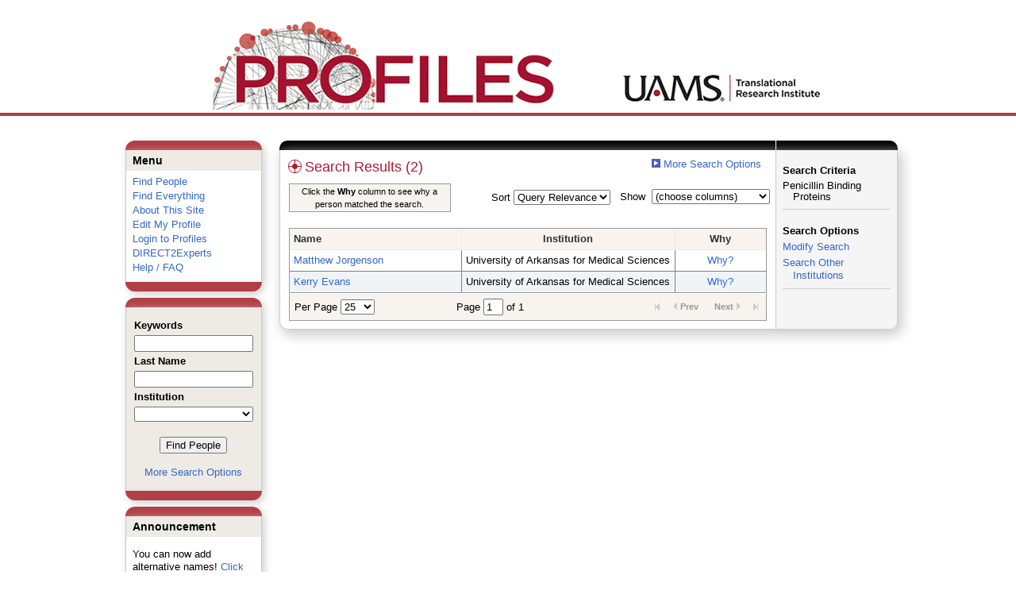

--- FILE ---
content_type: text/html; charset=utf-8
request_url: https://uams-triprofiles.uams.edu/profiles/search/default.aspx?searchtype=people&_nodeuri=https://uams-triprofiles.uams.edu/profiles/profile/7969956&searchfor=Penicillin-Binding%20Proteins&exactphrase=true&perpage=25&offset=0&page=1&totalpages=1&searchrequest=A81BSfTwU3GNm4liSODkW6vB3EBYO6gz+a5TY1bFhuysXK4hqbI6eAebHoNTzab0AgtWuHxd4mUv109bG5fWzfikhQj/y7VPvMmzB/RdTur/cjnmXY4lSWkXaM44VkRpXVjPt2oNcwNMmHCLLBKnCIM3YqMT1giIATGGKB4Y77V0j1+Plr1TjzbHf1YdxENDhtmBIew6zm3oa9uCYjtsSEDRUfHE47n9YFsEJYG/EblpthdhmhDH2gmq1Vzj9curlGoupRXFMV2kjIu4+FqyU4YRB8d0KM6cF9bb7Orz+FaJw3jYI03/c7MZ/2vmohl7BArS84zmTnKEJk5zAuktQvzwPpvJs25HUSq9NzZkhSVYpiactqiXlmvUkAtOixl7ot+3tShcvLW+RowBCXPnRk5g+hBCN6DmZrjgAj6JEhQ=&sortby=&sortdirection=&showcolumns=1
body_size: 97193
content:


<html xmlns="http://www.w3.org/1999/xhtml" lang="en">
<head id="Head1"><title>
	Search Results (2) | Profiles RNS
</title>
    
    
    <!--<meta http-equiv="X-UA-Compatible" content="IE=7" />-->
	<meta http-equiv="X-UA-Compatible" content="IE=Edge" />
        <link rel="stylesheet" href="//code.jquery.com/ui/1.11.4/themes/smoothness/jquery-ui.css" />
        <!--<script src="//ajax.aspnetcdn.com/ajax/jQuery/jquery-1.4.2.min.js" type="text/javascript"></script>-->
        <script src="//ajax.googleapis.com/ajax/libs/jquery/1.12.0/jquery.min.js"></script>
        <script src="https://code.jquery.com/jquery-1.12.0.js"></script>
        <script src="//code.jquery.com/ui/1.11.4/jquery-ui.js"></script> 
    <link href="https://uams-triprofiles.uams.edu/profiles/Framework/CSS/profiles.css" rel="stylesheet" type="text/css" media="all" /><link href="https://uams-triprofiles.uams.edu/profiles/Search/CSS/search.css" rel="stylesheet" type="text/css" media="all" /><script type="text/javascript" src="https://uams-triprofiles.uams.edu/profiles/Search/JavaScript/comboTreeCheck.js"></script><script>var _path = "https://uams-triprofiles.uams.edu/profiles";</script><script type="text/javascript" src="https://uams-triprofiles.uams.edu/profiles/Framework/JavaScript/profiles.js"></script><script type="text/javascript">
var _rootDomain = "https://uams-triprofiles.uams.edu/profiles";
</script>
				<!--[if IE]>
					<link rel='stylesheet' type='text/css' href='https://uams-triprofiles.uams.edu/profiles/Framework/CSS/profiles-ie.css' />
				<![endif]-->
			</head>
<body id="bodyMaster">
<form method="post" action="./default.aspx?searchtype=people&amp;_nodeuri=https%3a%2f%2fuams-triprofiles.uams.edu%2fprofiles%2fprofile%2f7969956&amp;searchfor=Penicillin-Binding+Proteins&amp;exactphrase=true&amp;perpage=25&amp;offset=0&amp;page=1&amp;totalpages=1&amp;searchrequest=A81BSfTwU3GNm4liSODkW6vB3EBYO6gz+a5TY1bFhuysXK4hqbI6eAebHoNTzab0AgtWuHxd4mUv109bG5fWzfikhQj%2fy7VPvMmzB%2fRdTur%2fcjnmXY4lSWkXaM44VkRpXVjPt2oNcwNMmHCLLBKnCIM3YqMT1giIATGGKB4Y77V0j1+Plr1TjzbHf1YdxENDhtmBIew6zm3oa9uCYjtsSEDRUfHE47n9YFsEJYG%2fEblpthdhmhDH2gmq1Vzj9curlGoupRXFMV2kjIu4+FqyU4YRB8d0KM6cF9bb7Orz+FaJw3jYI03%2fc7MZ%2f2vmohl7BArS84zmTnKEJk5zAuktQvzwPpvJs25HUSq9NzZkhSVYpiactqiXlmvUkAtOixl7ot+3tShcvLW+RowBCXPnRk5g+hBCN6DmZrjgAj6JEhQ%3d&amp;sortby=&amp;sortdirection=&amp;showcolumns=1" id="form1" enctype="multipart/form-data">
<div class="aspNetHidden">
<input type="hidden" name="toolkitScriptMaster_HiddenField" id="toolkitScriptMaster_HiddenField" value="" />
<input type="hidden" name="__EVENTTARGET" id="__EVENTTARGET" value="" />
<input type="hidden" name="__EVENTARGUMENT" id="__EVENTARGUMENT" value="" />
<input type="hidden" name="__VIEWSTATE" id="__VIEWSTATE" value="/[base64]/////[base64]/[base64]/[base64]/[base64]/[base64]/cBtBW5mZeg==" />
</div>

<script type="text/javascript">
//<![CDATA[
var theForm = document.forms['form1'];
if (!theForm) {
    theForm = document.form1;
}
function __doPostBack(eventTarget, eventArgument) {
    if (!theForm.onsubmit || (theForm.onsubmit() != false)) {
        theForm.__EVENTTARGET.value = eventTarget;
        theForm.__EVENTARGUMENT.value = eventArgument;
        theForm.submit();
    }
}
//]]>
</script>


<script src="/Profiles/WebResource.axd?d=oZm9mw6pq_LDpjj-679Jw5CU9GpXhVTH1iGqjdh9aCzsba_j4F6ZyvPL3hJHdHHXUNe8uiEqUVWbudt92BkchBDO8IWWV8INv6bdQIwOKSM1&amp;t=638942030805310136" type="text/javascript"></script>


<script src="/Profiles/ScriptResource.axd?d=7-vtjXUGmGLo6HQPyGBsZ67-48A9l1I3n0PUFsDQDSpuZgRoejoinMjn6U1ZuOiv_L1gjawcz-0vAYGKfext79LdiA4XhgVgS_VZGyuk2pQjJ-4wYtfiUGQipqVAkSmujHwE0bD11_TiHaaLn1WvwQ2&amp;t=705c9838" type="text/javascript"></script>
<script type="text/javascript">
//<![CDATA[
if (typeof(Sys) === 'undefined') throw new Error('ASP.NET Ajax client-side framework failed to load.');
//]]>
</script>

<script src="/Profiles/ScriptResource.axd?d=6nYEc1-o00eYwQc-MiGyR3L-NRv-IAKWrMtL-YTrw8bK8H6FnUTxKhDPYtKRX-l6dRa8VKJ_dozsEjZG89ZezKmkeWkcVmuKDpWhnONSLUp6aK-HODFQQBQzNPgRD-GxareLqTS6MY2Pntj_Ya2Qkg2&amp;t=705c9838" type="text/javascript"></script>
<div class="aspNetHidden">

	<input type="hidden" name="__VIEWSTATEGENERATOR" id="__VIEWSTATEGENERATOR" value="FDDFEA66" />
</div>

    <div id="divStatus">
        <div class="loader">
          <!--<img alt="Loading..." src="https://uams-triprofiles.uams.edu/profiles/Edit/Images/loader.gif" />-->
        </div>
    </div>
    
    <script type="text/javascript">
//<![CDATA[
Sys.WebForms.PageRequestManager._initialize('ctl00$toolkitScriptMaster', 'form1', [], [], [], 3600, 'ctl00');
//]]>
</script>


    <script type="text/javascript" language="javascript">

        Sys.WebForms.PageRequestManager.getInstance().add_endRequest(EndRequestHandler);

        function EndRequestHandler(sender, args) {
            if (args.get_error() != undefined) {
                args.set_errorHandled(true);
            }
        }

        function ShowStatus() {
            document.getElementById("divStatus").style.display = "block";
        }



    </script>
    
	<div id='page-container'>
    <div class="institutionHeader">
     
        <img src="https://uams-triprofiles.uams.edu/profiles/Framework/Images/profileslogo_2.gif" alt="Header Logo" />
    </div>

		<div class="profiles">
            <center>
				
				<div id="divProfilesPage" class="profilesPage">
					<table>
						<tr>
							<td valign="top">
								<table>
									<tbody>
										<tr>
											<td class="profilesPageColumnLeft">
												<div class="profilesContentActive">
													<div class="panelActive">
														
															
																	


<div class="activeContainer" id="defaultmenu">
    <div class="activeContainerTop"></div>
    <div class="activeContainerCenter">
        <div class="activeSection">
            <div class="activeSectionHead">Menu</div>
            <div class="activeSectionBody">
                <div id="ContentActive_rptActive_ctl00_0_panelMenu_0"><ul><li><a href='https://uams-triprofiles.uams.edu/profiles/search'>Find People</a></li><li><a href='https://uams-triprofiles.uams.edu/profiles/search/all'>Find Everything</a></li><li><a href='https://uams-triprofiles.uams.edu/profiles/about/default.aspx'>About This Site</a></li><li><a href='https://uams-triprofiles.uams.edu/profiles/login/default.aspx?method=login&edit=true'>Edit My Profile</a></li><li><a href='https://uams-triprofiles.uams.edu/profiles/login/default.aspx?pin=send&method=login&redirectto=https://uams-triprofiles.uams.edu/profiles/search'>Login to Profiles</a></li><li><a href='https://uams-triprofiles.uams.edu/profiles/direct/default.aspx'>DIRECT2Experts</a></li><li><a href='https://uams-triprofiles.uams.edu/profiles/help/default.aspx'>Help / FAQ</a></li></ul></div>
            </div>
        </div>
        <!--        -->
                
    </div>
    <div class="activeContainerBottom"></div>
</div>

																
																	


<script type="text/javascript">


    function runScript(e) {
       
        if (e.keyCode == 13) {
            search();
            return false;
        }
        return true;
    }


    function search() {
        
        var department = "";
        var institution = "";

        var lname = document.getElementById("txtLname").value;
        var keyword = document.getElementById("txtKeyword").value;


        if (document.getElementById("institution") != null) {
            institution = document.getElementById("institution").value;
        }
        
        var classuri = 'http://xmlns.com/foaf/0.1/Person';
        document.location.href = 'https://uams-triprofiles.uams.edu/profiles/search/default.aspx?searchtype=people&lname=' + lname + '&searchfor=' + keyword + '&exactphrase=false&institution=' + institution + '&classuri=' + classuri + '&perpage=15&offset=0';
        return false;
    }

    
</script>

<div class="activeContainer" id="minisearch">
    <div class="activeContainerTop">
    </div>
    <div class="activeContainerCenter">
        <div class="activeSection">
            <div class="activeSectionHead">
                <table onkeypress="JavaScript:runScript(event);" width="100%" class='searchForm'>
                    <tr>
                        <td style="color: #000000; font-weight: bold">
                            Keywords
                        </td>
                    </tr>
                    <tr>
                        <td>
                            <input type="text" name="txtKeyword" id="txtKeyword" title="keyword" style="width: 150px" />
                        </td>
                    </tr>
                    <tr>
                        <td style="color: #000000; font-weight: bold">
                            Last Name
                        </td>
                    </tr>
                    <tr>
                        <td>
                            <input type="text" name="txtLname" id="txtLname" title="last name" style="width: 150px" />
                        </td>
                    </tr>
                    <tr id="ContentActive_rptActive_ctl00_1_trInstitution_1">
	<td style="color: #000000; font-weight: bold">
                            Institution
                        </td>
</tr>

                    <tr>
                        <td>
                            <select title="institution" name="institution" id="institution" style="width:150px"><option value=""></option><option value="https://uams-triprofiles.uams.edu/profiles/profile/10435787">@uada.edu</option><option value="https://uams-triprofiles.uams.edu/profiles/profile/10435788">@ualr.edu</option><option value="https://uams-triprofiles.uams.edu/profiles/profile/10435789">@uapb.edu</option><option value="https://uams-triprofiles.uams.edu/profiles/profile/10435790">@uark.edu</option><option value="https://uams-triprofiles.uams.edu/profiles/profile/125661">University of Arkansas for Medical Sciences</option></select>
                        </td>
                    </tr>
                    <tr>
                        <td >
                            <div align="center" style="padding-top:15px"> 
                                               
                                <input type="button" onclick="JavaScript:search();" value="Find People" />
                                <br />
                                <br />
                                <a href="https://uams-triprofiles.uams.edu/profiles/search/people">More Search Options </a>
                            </div>
                        </td>
                    </tr>
                </table>
            </div>
        </div>
    </div>
    <div class="activeContainerBottom">
    </div>
</div>

																
																	


<div class="activeContainer" id="announcement">
    <div class="activeContainerTop">
    </div>
    <div class="activeContainerCenter">
        <div class="activeSection">
            <div class="activeSectionHead">
                Announcement
            </div>
            <div class="activeSectionBody">
                <p>You can now add alternative names! <a href='https://uams-triprofiles.uams.edu/profiles/login/default.aspx?pin=send&method=login&edit=true&name=true'>Click here</a> to add other names that you've published under.</p>
            </div>
        </div>
    </div>
    <div class="activeContainerBottom">
    </div>
</div>

																
														
													</div>
												</div>
											</td>
										</tr>
								</table>
							</td>
							<td valign="top">
								<table>
									<tr>
										<td class="profilesPageColumnRight">
											<div class="profilesPageColumnRightTop">
												<div id="divProfilesPageColumnRightTopLine" class="profilesPageColumnRightTopLine">
												</div>
											</div>
											<div id="divPageColumnRightCenter" class="profilesPageColumnRightCenter">
											
												<table id="tblTableBody">
	<tr id="trbody">
		<td id="divProfilesMainColumnLeft" class="profilesMainColumnLeft">
																<div id="divProfilesContentMain" class="profilesContentMain">
																	<div class="backLink">
																		<img src="https://uams-triprofiles.uams.edu/profiles/Framework/Images/icon_squareArrow.gif" class="pageBackLinkIcon" alt="" />&nbsp;<a href="https://uams-triprofiles.uams.edu/profiles/search/people">More Search Options</a></div>
																	<div class="pageTitle">
																		<h2><img class="pageIcon" src="https://uams-triprofiles.uams.edu/profiles/Framework/Images/icon_network.gif" alt=""/>Search Results (2)</h2></div>
																	<div class="pageSubTitle">
																		</div>
																	<div class="panelPage">
																		
																	</div>
																	<div class="pageDescription">
																		</div>
																	<div class="pageTabs">
																		
																	</div>
																	<div class="panelMain">

																			
																					<input type="hidden" id="txtSearchFor" value="Penicillin-Binding Proteins" xmlns:fo="http://www.w3.org/1999/XSL/Format"   xmlns:geo="http://aims.fao.org/aos/geopolitical.owl#" xmlns:afn="http://jena.hpl.hp.com/ARQ/function#" xmlns:prns="http://profiles.catalyst.harvard.edu/ontology/prns#" xmlns:obo="http://purl.obolibrary.org/obo/" xmlns:dcelem="http://purl.org/dc/elements/1.1/" xmlns:dcterms="http://purl.org/dc/terms/" xmlns:event="http://purl.org/NET/c4dm/event.owl#" xmlns:bibo="http://purl.org/ontology/bibo/" xmlns:vann="http://purl.org/vocab/vann/" xmlns:vitro07="http://vitro.mannlib.cornell.edu/ns/vitro/0.7#" xmlns:vitro="http://vitro.mannlib.cornell.edu/ns/vitro/public#" xmlns:vivo="http://vivoweb.org/ontology/core#" xmlns:pvs="http://vivoweb.org/ontology/provenance-support#" xmlns:scirr="http://vivoweb.org/ontology/scientific-research-resource#" xmlns:rdf="http://www.w3.org/1999/02/22-rdf-syntax-ns#" xmlns:rdfs="http://www.w3.org/2000/01/rdf-schema#" xmlns:xsd="http://www.w3.org/2001/XMLSchema#" xmlns:owl="http://www.w3.org/2002/07/owl#" xmlns:swvs="http://www.w3.org/2003/06/sw-vocab-status/ns#" xmlns:skco="http://www.w3.org/2004/02/skos/core#" xmlns:owl2="http://www.w3.org/2006/12/owl2-xml#" xmlns:skos="http://www.w3.org/2008/05/skos#" xmlns:foaf="http://xmlns.com/foaf/0.1/" /><input type="hidden" id="txtExactPhrase" value="true" xmlns:fo="http://www.w3.org/1999/XSL/Format"   xmlns:geo="http://aims.fao.org/aos/geopolitical.owl#" xmlns:afn="http://jena.hpl.hp.com/ARQ/function#" xmlns:prns="http://profiles.catalyst.harvard.edu/ontology/prns#" xmlns:obo="http://purl.obolibrary.org/obo/" xmlns:dcelem="http://purl.org/dc/elements/1.1/" xmlns:dcterms="http://purl.org/dc/terms/" xmlns:event="http://purl.org/NET/c4dm/event.owl#" xmlns:bibo="http://purl.org/ontology/bibo/" xmlns:vann="http://purl.org/vocab/vann/" xmlns:vitro07="http://vitro.mannlib.cornell.edu/ns/vitro/0.7#" xmlns:vitro="http://vitro.mannlib.cornell.edu/ns/vitro/public#" xmlns:vivo="http://vivoweb.org/ontology/core#" xmlns:pvs="http://vivoweb.org/ontology/provenance-support#" xmlns:scirr="http://vivoweb.org/ontology/scientific-research-resource#" xmlns:rdf="http://www.w3.org/1999/02/22-rdf-syntax-ns#" xmlns:rdfs="http://www.w3.org/2000/01/rdf-schema#" xmlns:xsd="http://www.w3.org/2001/XMLSchema#" xmlns:owl="http://www.w3.org/2002/07/owl#" xmlns:swvs="http://www.w3.org/2003/06/sw-vocab-status/ns#" xmlns:skco="http://www.w3.org/2004/02/skos/core#" xmlns:owl2="http://www.w3.org/2006/12/owl2-xml#" xmlns:skos="http://www.w3.org/2008/05/skos#" xmlns:foaf="http://xmlns.com/foaf/0.1/" /><input type="hidden" id="txtSearchRequest" name="txtSearchRequest" value="A81BSfTwU3GNm4liSODkW6vB3EBYO6gz+a5TY1bFhuysXK4hqbI6eAebHoNTzab0AgtWuHxd4mUv109bG5fWzfikhQj/y7VPvMmzB/RdTur/cjnmXY4lSWkXaM44VkRpXVjPt2oNcwNMmHCLLBKnCIM3YqMT1giIATGGKB4Y77V0j1+Plr1TjzbHf1YdxENDhtmBIew6zm3oa9uCYjtsSEDRUfHE47n9YFsEJYG/EblpthdhmhDH2gmq1Vzj9curlGoupRXFMV2kjIu4+FqyU4YRB8d0KM6cF9bb7Orz+FaJw3jYI03/c7MZ/2vmohl7BArS84zmTnKEJk5zAuktQvzwPpvJs25HUSq9NzZkhSVYpiactqiXlmvUkAtOixl7ot+3tShcvLW+RowBCXPnRk5g+hBCN6DmZrjgAj6JEhQ=" xmlns:fo="http://www.w3.org/1999/XSL/Format"   xmlns:geo="http://aims.fao.org/aos/geopolitical.owl#" xmlns:afn="http://jena.hpl.hp.com/ARQ/function#" xmlns:prns="http://profiles.catalyst.harvard.edu/ontology/prns#" xmlns:obo="http://purl.obolibrary.org/obo/" xmlns:dcelem="http://purl.org/dc/elements/1.1/" xmlns:dcterms="http://purl.org/dc/terms/" xmlns:event="http://purl.org/NET/c4dm/event.owl#" xmlns:bibo="http://purl.org/ontology/bibo/" xmlns:vann="http://purl.org/vocab/vann/" xmlns:vitro07="http://vitro.mannlib.cornell.edu/ns/vitro/0.7#" xmlns:vitro="http://vitro.mannlib.cornell.edu/ns/vitro/public#" xmlns:vivo="http://vivoweb.org/ontology/core#" xmlns:pvs="http://vivoweb.org/ontology/provenance-support#" xmlns:scirr="http://vivoweb.org/ontology/scientific-research-resource#" xmlns:rdf="http://www.w3.org/1999/02/22-rdf-syntax-ns#" xmlns:rdfs="http://www.w3.org/2000/01/rdf-schema#" xmlns:xsd="http://www.w3.org/2001/XMLSchema#" xmlns:owl="http://www.w3.org/2002/07/owl#" xmlns:swvs="http://www.w3.org/2003/06/sw-vocab-status/ns#" xmlns:skco="http://www.w3.org/2004/02/skos/core#" xmlns:owl2="http://www.w3.org/2006/12/owl2-xml#" xmlns:skos="http://www.w3.org/2008/05/skos#" xmlns:foaf="http://xmlns.com/foaf/0.1/" /><input type="hidden" id="txtRoot" value="https://uams-triprofiles.uams.edu/profiles" xmlns:fo="http://www.w3.org/1999/XSL/Format"   xmlns:geo="http://aims.fao.org/aos/geopolitical.owl#" xmlns:afn="http://jena.hpl.hp.com/ARQ/function#" xmlns:prns="http://profiles.catalyst.harvard.edu/ontology/prns#" xmlns:obo="http://purl.obolibrary.org/obo/" xmlns:dcelem="http://purl.org/dc/elements/1.1/" xmlns:dcterms="http://purl.org/dc/terms/" xmlns:event="http://purl.org/NET/c4dm/event.owl#" xmlns:bibo="http://purl.org/ontology/bibo/" xmlns:vann="http://purl.org/vocab/vann/" xmlns:vitro07="http://vitro.mannlib.cornell.edu/ns/vitro/0.7#" xmlns:vitro="http://vitro.mannlib.cornell.edu/ns/vitro/public#" xmlns:vivo="http://vivoweb.org/ontology/core#" xmlns:pvs="http://vivoweb.org/ontology/provenance-support#" xmlns:scirr="http://vivoweb.org/ontology/scientific-research-resource#" xmlns:rdf="http://www.w3.org/1999/02/22-rdf-syntax-ns#" xmlns:rdfs="http://www.w3.org/2000/01/rdf-schema#" xmlns:xsd="http://www.w3.org/2001/XMLSchema#" xmlns:owl="http://www.w3.org/2002/07/owl#" xmlns:swvs="http://www.w3.org/2003/06/sw-vocab-status/ns#" xmlns:skco="http://www.w3.org/2004/02/skos/core#" xmlns:owl2="http://www.w3.org/2006/12/owl2-xml#" xmlns:skos="http://www.w3.org/2008/05/skos#" xmlns:foaf="http://xmlns.com/foaf/0.1/" /><input type="hidden" id="txtPerPage" value="25" xmlns:fo="http://www.w3.org/1999/XSL/Format"   xmlns:geo="http://aims.fao.org/aos/geopolitical.owl#" xmlns:afn="http://jena.hpl.hp.com/ARQ/function#" xmlns:prns="http://profiles.catalyst.harvard.edu/ontology/prns#" xmlns:obo="http://purl.obolibrary.org/obo/" xmlns:dcelem="http://purl.org/dc/elements/1.1/" xmlns:dcterms="http://purl.org/dc/terms/" xmlns:event="http://purl.org/NET/c4dm/event.owl#" xmlns:bibo="http://purl.org/ontology/bibo/" xmlns:vann="http://purl.org/vocab/vann/" xmlns:vitro07="http://vitro.mannlib.cornell.edu/ns/vitro/0.7#" xmlns:vitro="http://vitro.mannlib.cornell.edu/ns/vitro/public#" xmlns:vivo="http://vivoweb.org/ontology/core#" xmlns:pvs="http://vivoweb.org/ontology/provenance-support#" xmlns:scirr="http://vivoweb.org/ontology/scientific-research-resource#" xmlns:rdf="http://www.w3.org/1999/02/22-rdf-syntax-ns#" xmlns:rdfs="http://www.w3.org/2000/01/rdf-schema#" xmlns:xsd="http://www.w3.org/2001/XMLSchema#" xmlns:owl="http://www.w3.org/2002/07/owl#" xmlns:swvs="http://www.w3.org/2003/06/sw-vocab-status/ns#" xmlns:skco="http://www.w3.org/2004/02/skos/core#" xmlns:owl2="http://www.w3.org/2006/12/owl2-xml#" xmlns:skos="http://www.w3.org/2008/05/skos#" xmlns:foaf="http://xmlns.com/foaf/0.1/" /><input type="hidden" id="txtOffset" value="0" xmlns:fo="http://www.w3.org/1999/XSL/Format"   xmlns:geo="http://aims.fao.org/aos/geopolitical.owl#" xmlns:afn="http://jena.hpl.hp.com/ARQ/function#" xmlns:prns="http://profiles.catalyst.harvard.edu/ontology/prns#" xmlns:obo="http://purl.obolibrary.org/obo/" xmlns:dcelem="http://purl.org/dc/elements/1.1/" xmlns:dcterms="http://purl.org/dc/terms/" xmlns:event="http://purl.org/NET/c4dm/event.owl#" xmlns:bibo="http://purl.org/ontology/bibo/" xmlns:vann="http://purl.org/vocab/vann/" xmlns:vitro07="http://vitro.mannlib.cornell.edu/ns/vitro/0.7#" xmlns:vitro="http://vitro.mannlib.cornell.edu/ns/vitro/public#" xmlns:vivo="http://vivoweb.org/ontology/core#" xmlns:pvs="http://vivoweb.org/ontology/provenance-support#" xmlns:scirr="http://vivoweb.org/ontology/scientific-research-resource#" xmlns:rdf="http://www.w3.org/1999/02/22-rdf-syntax-ns#" xmlns:rdfs="http://www.w3.org/2000/01/rdf-schema#" xmlns:xsd="http://www.w3.org/2001/XMLSchema#" xmlns:owl="http://www.w3.org/2002/07/owl#" xmlns:swvs="http://www.w3.org/2003/06/sw-vocab-status/ns#" xmlns:skco="http://www.w3.org/2004/02/skos/core#" xmlns:owl2="http://www.w3.org/2006/12/owl2-xml#" xmlns:skos="http://www.w3.org/2008/05/skos#" xmlns:foaf="http://xmlns.com/foaf/0.1/" /><input type="hidden" id="txtTotalPages" value="1" xmlns:fo="http://www.w3.org/1999/XSL/Format"   xmlns:geo="http://aims.fao.org/aos/geopolitical.owl#" xmlns:afn="http://jena.hpl.hp.com/ARQ/function#" xmlns:prns="http://profiles.catalyst.harvard.edu/ontology/prns#" xmlns:obo="http://purl.obolibrary.org/obo/" xmlns:dcelem="http://purl.org/dc/elements/1.1/" xmlns:dcterms="http://purl.org/dc/terms/" xmlns:event="http://purl.org/NET/c4dm/event.owl#" xmlns:bibo="http://purl.org/ontology/bibo/" xmlns:vann="http://purl.org/vocab/vann/" xmlns:vitro07="http://vitro.mannlib.cornell.edu/ns/vitro/0.7#" xmlns:vitro="http://vitro.mannlib.cornell.edu/ns/vitro/public#" xmlns:vivo="http://vivoweb.org/ontology/core#" xmlns:pvs="http://vivoweb.org/ontology/provenance-support#" xmlns:scirr="http://vivoweb.org/ontology/scientific-research-resource#" xmlns:rdf="http://www.w3.org/1999/02/22-rdf-syntax-ns#" xmlns:rdfs="http://www.w3.org/2000/01/rdf-schema#" xmlns:xsd="http://www.w3.org/2001/XMLSchema#" xmlns:owl="http://www.w3.org/2002/07/owl#" xmlns:swvs="http://www.w3.org/2003/06/sw-vocab-status/ns#" xmlns:skco="http://www.w3.org/2004/02/skos/core#" xmlns:owl2="http://www.w3.org/2006/12/owl2-xml#" xmlns:skos="http://www.w3.org/2008/05/skos#" xmlns:foaf="http://xmlns.com/foaf/0.1/" /><input type="hidden" id="txtCurrentSort" value="" xmlns:fo="http://www.w3.org/1999/XSL/Format"   xmlns:geo="http://aims.fao.org/aos/geopolitical.owl#" xmlns:afn="http://jena.hpl.hp.com/ARQ/function#" xmlns:prns="http://profiles.catalyst.harvard.edu/ontology/prns#" xmlns:obo="http://purl.obolibrary.org/obo/" xmlns:dcelem="http://purl.org/dc/elements/1.1/" xmlns:dcterms="http://purl.org/dc/terms/" xmlns:event="http://purl.org/NET/c4dm/event.owl#" xmlns:bibo="http://purl.org/ontology/bibo/" xmlns:vann="http://purl.org/vocab/vann/" xmlns:vitro07="http://vitro.mannlib.cornell.edu/ns/vitro/0.7#" xmlns:vitro="http://vitro.mannlib.cornell.edu/ns/vitro/public#" xmlns:vivo="http://vivoweb.org/ontology/core#" xmlns:pvs="http://vivoweb.org/ontology/provenance-support#" xmlns:scirr="http://vivoweb.org/ontology/scientific-research-resource#" xmlns:rdf="http://www.w3.org/1999/02/22-rdf-syntax-ns#" xmlns:rdfs="http://www.w3.org/2000/01/rdf-schema#" xmlns:xsd="http://www.w3.org/2001/XMLSchema#" xmlns:owl="http://www.w3.org/2002/07/owl#" xmlns:swvs="http://www.w3.org/2003/06/sw-vocab-status/ns#" xmlns:skco="http://www.w3.org/2004/02/skos/core#" xmlns:owl2="http://www.w3.org/2006/12/owl2-xml#" xmlns:skos="http://www.w3.org/2008/05/skos#" xmlns:foaf="http://xmlns.com/foaf/0.1/" /><input type="hidden" id="txtCurrentSortDirection" value="" xmlns:fo="http://www.w3.org/1999/XSL/Format"   xmlns:geo="http://aims.fao.org/aos/geopolitical.owl#" xmlns:afn="http://jena.hpl.hp.com/ARQ/function#" xmlns:prns="http://profiles.catalyst.harvard.edu/ontology/prns#" xmlns:obo="http://purl.obolibrary.org/obo/" xmlns:dcelem="http://purl.org/dc/elements/1.1/" xmlns:dcterms="http://purl.org/dc/terms/" xmlns:event="http://purl.org/NET/c4dm/event.owl#" xmlns:bibo="http://purl.org/ontology/bibo/" xmlns:vann="http://purl.org/vocab/vann/" xmlns:vitro07="http://vitro.mannlib.cornell.edu/ns/vitro/0.7#" xmlns:vitro="http://vitro.mannlib.cornell.edu/ns/vitro/public#" xmlns:vivo="http://vivoweb.org/ontology/core#" xmlns:pvs="http://vivoweb.org/ontology/provenance-support#" xmlns:scirr="http://vivoweb.org/ontology/scientific-research-resource#" xmlns:rdf="http://www.w3.org/1999/02/22-rdf-syntax-ns#" xmlns:rdfs="http://www.w3.org/2000/01/rdf-schema#" xmlns:xsd="http://www.w3.org/2001/XMLSchema#" xmlns:owl="http://www.w3.org/2002/07/owl#" xmlns:swvs="http://www.w3.org/2003/06/sw-vocab-status/ns#" xmlns:skco="http://www.w3.org/2004/02/skos/core#" xmlns:owl2="http://www.w3.org/2006/12/owl2-xml#" xmlns:skos="http://www.w3.org/2008/05/skos#" xmlns:foaf="http://xmlns.com/foaf/0.1/" /><input type="hidden" name="showcolumns" id="showcolumns" value="1" xmlns:fo="http://www.w3.org/1999/XSL/Format"   xmlns:geo="http://aims.fao.org/aos/geopolitical.owl#" xmlns:afn="http://jena.hpl.hp.com/ARQ/function#" xmlns:prns="http://profiles.catalyst.harvard.edu/ontology/prns#" xmlns:obo="http://purl.obolibrary.org/obo/" xmlns:dcelem="http://purl.org/dc/elements/1.1/" xmlns:dcterms="http://purl.org/dc/terms/" xmlns:event="http://purl.org/NET/c4dm/event.owl#" xmlns:bibo="http://purl.org/ontology/bibo/" xmlns:vann="http://purl.org/vocab/vann/" xmlns:vitro07="http://vitro.mannlib.cornell.edu/ns/vitro/0.7#" xmlns:vitro="http://vitro.mannlib.cornell.edu/ns/vitro/public#" xmlns:vivo="http://vivoweb.org/ontology/core#" xmlns:pvs="http://vivoweb.org/ontology/provenance-support#" xmlns:scirr="http://vivoweb.org/ontology/scientific-research-resource#" xmlns:rdf="http://www.w3.org/1999/02/22-rdf-syntax-ns#" xmlns:rdfs="http://www.w3.org/2000/01/rdf-schema#" xmlns:xsd="http://www.w3.org/2001/XMLSchema#" xmlns:owl="http://www.w3.org/2002/07/owl#" xmlns:swvs="http://www.w3.org/2003/06/sw-vocab-status/ns#" xmlns:skco="http://www.w3.org/2004/02/skos/core#" xmlns:owl2="http://www.w3.org/2006/12/owl2-xml#" xmlns:skos="http://www.w3.org/2008/05/skos#" xmlns:foaf="http://xmlns.com/foaf/0.1/" /><table xmlns:fo="http://www.w3.org/1999/XSL/Format"   xmlns:geo="http://aims.fao.org/aos/geopolitical.owl#" xmlns:afn="http://jena.hpl.hp.com/ARQ/function#" xmlns:prns="http://profiles.catalyst.harvard.edu/ontology/prns#" xmlns:obo="http://purl.obolibrary.org/obo/" xmlns:dcelem="http://purl.org/dc/elements/1.1/" xmlns:dcterms="http://purl.org/dc/terms/" xmlns:event="http://purl.org/NET/c4dm/event.owl#" xmlns:bibo="http://purl.org/ontology/bibo/" xmlns:vann="http://purl.org/vocab/vann/" xmlns:vitro07="http://vitro.mannlib.cornell.edu/ns/vitro/0.7#" xmlns:vitro="http://vitro.mannlib.cornell.edu/ns/vitro/public#" xmlns:vivo="http://vivoweb.org/ontology/core#" xmlns:pvs="http://vivoweb.org/ontology/provenance-support#" xmlns:scirr="http://vivoweb.org/ontology/scientific-research-resource#" xmlns:rdf="http://www.w3.org/1999/02/22-rdf-syntax-ns#" xmlns:rdfs="http://www.w3.org/2000/01/rdf-schema#" xmlns:xsd="http://www.w3.org/2001/XMLSchema#" xmlns:owl="http://www.w3.org/2002/07/owl#" xmlns:swvs="http://www.w3.org/2003/06/sw-vocab-status/ns#" xmlns:skco="http://www.w3.org/2004/02/skos/core#" xmlns:owl2="http://www.w3.org/2006/12/owl2-xml#" xmlns:skos="http://www.w3.org/2008/05/skos#" xmlns:foaf="http://xmlns.com/foaf/0.1/"><tr><td style="width:33%;"><div style="width:200px;background-color:#F7F3EF;border:1px solid #999999;font-size:11px;padding:1px;text-align:center">
                    Click the <b>Why</b> column to see why a person matched the search.
                  </div></td><td style="width:33%;"><div style="float:right">
                Sort <select id="selSort" title="Query Relevance" onchange="JavaScript:DropdownSort();"><option value="">Query Relevance</option><option value="name_desc">Name (A-Z)</option><option value="name_asc">Name (Z-A)</option><option value="institution_desc">Institution (A-Z)</option><option value="institution_asc">Institution (Z-A)</option></select></div></td><td style="width:33%;"><div style="float: right;"><input type="hidden" id="hiddenToggle" value="off" />
                Show 
                <select id="selColSelect" title="choose columns" style="width: 149px"><option value="">(choose columns)</option></select><table><tr><td style="padding-left:45px"><div id="divColSelect" style="border-right: solid 1px gray; border-bottom: solid 1px gray;                                                 border-left: solid 1px silver; padding-left:3px; margin-left: -5px; margin-top: -1px; height: 100; width: 144px; overflow: auto;                                                 background-color: #ffffff;z-index:5;position: absolute;"><br /><input type="checkbox" id="chkInstitution" name="chkInstitution" value="Institution" class="otherOptionCheckBox" title="Institution" /><span>Institution</span><br /><input type="checkbox" id="chkDepartment" name="chkDepartment" value="Department" class="otherOptionCheckBox" title="Department" /><span>Department</span><br /><input type="checkbox" id="chkFacRank" name="chkFacRank" value="Faculty Rank" class="otherOptionCheckBox" title="Faculty Rank" /><span>Faculty Rank</span></div></td></tr></table></div></td></tr><tr><td colspan="3" height="10"> 
            </td></tr><tr><td colspan="3"><div class="listTable" style="margin-top:0px;"><table id="tblSearchResults" class="SearchResults"><tbody><tr><th class="alignLeft"><a href="JavaScript:Sort('name');">
                          Name
                          </a></th><th><a href="JavaScript:Sort('institution');">
                            Institution
                            </a></th><th>Why</th></tr><tr class="oddRow" onmouseout="HideDetails(this,1)" onblur="HideDetails(this,1)" onmouseover="
                                  ShowDetails('https://uams-triprofiles.uams.edu/profiles/profile/2445927',this)
                                  " onfocus="
                                  ShowDetails('https://uams-triprofiles.uams.edu/profiles/profile/2445927',this)
                                  " tabindex="0"><td class="alignLeft" style="width:200px"><a class="listTableLink" href="https://uams-triprofiles.uams.edu/profiles/profile/2445927">Matthew Jorgenson</a></td><td class="alignLeft" style="width:250px">University of Arkansas for Medical Sciences</td><td valign="middle" style="width:100px"><a class="listTableLink" href="https://uams-triprofiles.uams.edu/profiles/search/default.aspx?searchtype=whypeople&nodeuri=https://uams-triprofiles.uams.edu/profiles/profile/2445927&searchfor=Penicillin-Binding Proteins&exactphrase=true&perpage=25&offset=0&page=1&totalpages=1&searchrequest=A81BSfTwU3GNm4liSODkW6vB3EBYO6gz+a5TY1bFhuysXK4hqbI6eAebHoNTzab0AgtWuHxd4mUv109bG5fWzfikhQj/y7VPvMmzB/RdTur/cjnmXY4lSWkXaM44VkRpXVjPt2oNcwNMmHCLLBKnCIM3YqMT1giIATGGKB4Y77V0j1+Plr1TjzbHf1YdxENDhtmBIew6zm3oa9uCYjtsSEDRUfHE47n9YFsEJYG/EblpthdhmhDH2gmq1Vzj9curlGoupRXFMV2kjIu4+FqyU4YRB8d0KM6cF9bb7Orz+FaJw3jYI03/c7MZ/2vmohl7BArS84zmTnKEJk5zAuktQvzwPpvJs25HUSq9NzZkhSVYpiactqiXlmvUkAtOixl7ot+3tShcvLW+RowBCXPnRk5g+hBCN6DmZrjgAj6JEhQ=&sortby=&sortdirection=&showcolumns=1">
        Why?
      </a><input type="hidden" id="https://uams-triprofiles.uams.edu/profiles/profile/2445927" value="<b>Person Summary</b><br/><br/><u>Name</u><br/>Matthew Jorgenson
            <br/><br/><u>Title:</u> <br/>Assistant Professor
            <br/><br/><u>Institution</u><br/>University of Arkansas for Medical Sciences
            <br/><br/><u>Department</u><br/>Microbiology &amp; Immunology, College of Medicine
            <br/><br/><u>Faculty Rank</u><br/>Assistant Professor" /></td></tr><tr class="evenRow" onmouseout="HideDetails(this,0)" onblur="HideDetails(this,0)" onmouseover="
                                  ShowDetails('https://uams-triprofiles.uams.edu/profiles/profile/7969956',this)
                                " onFocus="
                                  ShowDetails('https://uams-triprofiles.uams.edu/profiles/profile/7969956',this)
                                " tabindex="0"><td class="alignLeft" style="width:200px"><a class="listTableLink" href="https://uams-triprofiles.uams.edu/profiles/profile/7969956">Kerry Evans</a></td><td class="alignLeft" style="width:250px">University of Arkansas for Medical Sciences</td><td valign="middle" style="width:100px"><a class="listTableLink" href="https://uams-triprofiles.uams.edu/profiles/search/default.aspx?searchtype=whypeople&nodeuri=https://uams-triprofiles.uams.edu/profiles/profile/7969956&searchfor=Penicillin-Binding Proteins&exactphrase=true&perpage=25&offset=0&page=1&totalpages=1&searchrequest=A81BSfTwU3GNm4liSODkW6vB3EBYO6gz+a5TY1bFhuysXK4hqbI6eAebHoNTzab0AgtWuHxd4mUv109bG5fWzfikhQj/y7VPvMmzB/RdTur/cjnmXY4lSWkXaM44VkRpXVjPt2oNcwNMmHCLLBKnCIM3YqMT1giIATGGKB4Y77V0j1+Plr1TjzbHf1YdxENDhtmBIew6zm3oa9uCYjtsSEDRUfHE47n9YFsEJYG/EblpthdhmhDH2gmq1Vzj9curlGoupRXFMV2kjIu4+FqyU4YRB8d0KM6cF9bb7Orz+FaJw3jYI03/c7MZ/2vmohl7BArS84zmTnKEJk5zAuktQvzwPpvJs25HUSq9NzZkhSVYpiactqiXlmvUkAtOixl7ot+3tShcvLW+RowBCXPnRk5g+hBCN6DmZrjgAj6JEhQ=&sortby=&sortdirection=&showcolumns=1">
        Why?
      </a><input type="hidden" id="https://uams-triprofiles.uams.edu/profiles/profile/7969956" value="<b>Person Summary</b><br/><br/><u>Name</u><br/>Kerry Evans
            <br/><br/><u>Title:</u> <br/>Research Program Manager
            <br/><br/><u>Institution</u><br/>University of Arkansas for Medical Sciences
            <br/><br/><u>Department</u><br/>Research Administration
            <br/><br/><u>Division</u><br/>OSPAN" /></td></tr></tbody></table></div></td></tr></table><div class="listTablePagination" style="float: left; margin-left: 1px;" xmlns:fo="http://www.w3.org/1999/XSL/Format"   xmlns:geo="http://aims.fao.org/aos/geopolitical.owl#" xmlns:afn="http://jena.hpl.hp.com/ARQ/function#" xmlns:prns="http://profiles.catalyst.harvard.edu/ontology/prns#" xmlns:obo="http://purl.obolibrary.org/obo/" xmlns:dcelem="http://purl.org/dc/elements/1.1/" xmlns:dcterms="http://purl.org/dc/terms/" xmlns:event="http://purl.org/NET/c4dm/event.owl#" xmlns:bibo="http://purl.org/ontology/bibo/" xmlns:vann="http://purl.org/vocab/vann/" xmlns:vitro07="http://vitro.mannlib.cornell.edu/ns/vitro/0.7#" xmlns:vitro="http://vitro.mannlib.cornell.edu/ns/vitro/public#" xmlns:vivo="http://vivoweb.org/ontology/core#" xmlns:pvs="http://vivoweb.org/ontology/provenance-support#" xmlns:scirr="http://vivoweb.org/ontology/scientific-research-resource#" xmlns:rdf="http://www.w3.org/1999/02/22-rdf-syntax-ns#" xmlns:rdfs="http://www.w3.org/2000/01/rdf-schema#" xmlns:xsd="http://www.w3.org/2001/XMLSchema#" xmlns:owl="http://www.w3.org/2002/07/owl#" xmlns:swvs="http://www.w3.org/2003/06/sw-vocab-status/ns#" xmlns:skco="http://www.w3.org/2004/02/skos/core#" xmlns:owl2="http://www.w3.org/2006/12/owl2-xml#" xmlns:skos="http://www.w3.org/2008/05/skos#" xmlns:foaf="http://xmlns.com/foaf/0.1/"><table><tbody><tr><td>
                  Per Page <select id="ddlPerPage" title="Results per page" onchange="javascript:ChangePerPage()"><option value="25" selected="true">25</option><option value="50">50</option><option value="100">100</option></select></td><td>
                    Page <input size="1" type="textbox" value="1" id="txtPageNumber" onchange="ChangePage()" onkeypress="JavaScript:changePage(event);" title="select page" /> of 1</td><td><div class="listTablePaginationFL"><img src="https://uams-triprofiles.uams.edu/profiles/framework/images/arrow_last_d.gif" border="0" alt="" /></div><div class="listTablePaginationPN listTablePaginationN">
                        Next<img src="https://uams-triprofiles.uams.edu/profiles/framework/images/arrow_next_d.gif" border="0" alt="" /></div><div class="listTablePaginationPN listTablePaginationP"><img src="https://uams-triprofiles.uams.edu/profiles/framework/images/arrow_prev_d.gif" border="0" alt="" />Prev
                      </div><div class="listTablePaginationFL"><img src="https://uams-triprofiles.uams.edu/profiles/framework/images/arrow_first_d.gif" border="0" alt="" /></div></td></tr></tbody></table></div><script language="JavaScript" xmlns:fo="http://www.w3.org/1999/XSL/Format"   xmlns:geo="http://aims.fao.org/aos/geopolitical.owl#" xmlns:afn="http://jena.hpl.hp.com/ARQ/function#" xmlns:prns="http://profiles.catalyst.harvard.edu/ontology/prns#" xmlns:obo="http://purl.obolibrary.org/obo/" xmlns:dcelem="http://purl.org/dc/elements/1.1/" xmlns:dcterms="http://purl.org/dc/terms/" xmlns:event="http://purl.org/NET/c4dm/event.owl#" xmlns:bibo="http://purl.org/ontology/bibo/" xmlns:vann="http://purl.org/vocab/vann/" xmlns:vitro07="http://vitro.mannlib.cornell.edu/ns/vitro/0.7#" xmlns:vitro="http://vitro.mannlib.cornell.edu/ns/vitro/public#" xmlns:vivo="http://vivoweb.org/ontology/core#" xmlns:pvs="http://vivoweb.org/ontology/provenance-support#" xmlns:scirr="http://vivoweb.org/ontology/scientific-research-resource#" xmlns:rdf="http://www.w3.org/1999/02/22-rdf-syntax-ns#" xmlns:rdfs="http://www.w3.org/2000/01/rdf-schema#" xmlns:xsd="http://www.w3.org/2001/XMLSchema#" xmlns:owl="http://www.w3.org/2002/07/owl#" xmlns:swvs="http://www.w3.org/2003/06/sw-vocab-status/ns#" xmlns:skco="http://www.w3.org/2004/02/skos/core#" xmlns:owl2="http://www.w3.org/2006/12/owl2-xml#" xmlns:skos="http://www.w3.org/2008/05/skos#" xmlns:foaf="http://xmlns.com/foaf/0.1/">


      var perpage = 0;
      var root = "";
      var searchfor =  "";
      var exactphrase = "";
      var classgroupuri = "";
      var classgroup = "";
      var page = 0;
      var totalpages = 0;
      var searchrequest = "";
      var sortby = "";
      var sortdirection = "";
      var institution ="";
      var department ="";

      var facrank = "";
      var offset = "";
      var sortbydropdown = false;

      SetupColCheckboxes();



      function changePage(e) {
      if (e.keyCode == 13) {
      ChangePage();
      }
      return false;
      }




      function SetupColCheckboxes(){

      if(document.getElementById("chkInstitution")!=null){
      if((document.getElementById("showcolumns").value & 1)){
      document.getElementById("chkInstitution").checked = true;
      }else{
      document.getElementById("chkInstitution").checked = false;
      }
      }

      if(document.getElementById("chkDepartment")!=null){
      if((document.getElementById("showcolumns").value & 2)){
      document.getElementById("chkDepartment").checked = true;
      }else{
      document.getElementById("chkDepartment").checked = false;
      }

      }


      if(document.getElementById("chkFacRank")!=null){
      if((document.getElementById("showcolumns").value & 8)){
      document.getElementById("chkFacRank").checked = true;
      }else{
      document.getElementById("chkFacRank").checked = false;
      }
      }


      }

      function DropdownSort(){

      var dropdown = document.getElementById("selSort");
      var val = dropdown.options[dropdown.selectedIndex].value;

      if(val!=''){
      this.Sort(val);
      }

      }

      function GetPageData(){


      perpage = document.getElementById("ddlPerPage").value;
      root = document.getElementById("txtRoot").value;
      searchfor = document.getElementById("txtSearchFor").value;
      exactphrase = document.getElementById("txtExactPhrase").value;
      page = document.getElementById("txtPageNumber").value;
      totalpages = document.getElementById("txtTotalPages").value;
      searchrequest = document.getElementById("txtSearchRequest").value;

      if(document.getElementById("selSort").value==''){
      sortby = document.getElementById("txtCurrentSort").value;
      }else{
      sortby = document.getElementById("selSort").value;

      if(sortby.indexOf("_")!=-1){
      var mySplitResult = sortby.split("_");
      sortby = mySplitResult[0];
      }

      }

      sortdirection = document.getElementById("txtCurrentSortDirection").value;
      offset = document.getElementById("txtOffset").value;

      if(page==0){
      page = 1;
      }


      if(document.getElementById("chkInstitution")!=null){
      institution = document.getElementById("chkInstitution").checked;
      }

      if(document.getElementById("chkDepartment")!=null){
      department = document.getElementById("chkDepartment").checked;
      }




      if(document.getElementById("chkFacRank")!=null){
      facrank = document.getElementById("chkFacRank").checked;
      }



      }

      function Sort(sort){

      GetPageData();

      if(sort.indexOf("_")==-1){

      if(sortby.indexOf("_")!=-1){
      var mySplitResult = sortby.split("_");
      sortby = mySplitResult[0];
      }

      if(sort==sortby){

      if(sortdirection=="desc"){
      sortdirection = "asc";
      }else{
      sortdirection = "desc";
      }

      }else{

      sortdirection = "desc";
      sortby = sort;
      }

      }else{

      var items = sort.split("_");

      sortby = items[0];
      sortdirection = items[1];


      }


      NavToPage();

      }

      function NavToPage(){

      var showcolumns = 0;

      if(institution){
      showcolumns = 1;
      }
      if(department){
      showcolumns = showcolumns | 2;
      }



      if(facrank){
      showcolumns = showcolumns | 8;
      }

      window.location = root + '/search/default.aspx?searchtype=people&searchfor=' + searchfor + '&exactphrase=' + exactphrase + '&perpage=' + perpage + '&offset=' + offset + '&page=' + page + '&totalpages=' + totalpages + '&searchrequest=' + searchrequest +  '&sortby=' + sortby+ '&sortdirection=' + sortdirection + '&showcolumns=' + showcolumns;
      }

      function ChangePerPage(){
      GetPageData();
      //always reset the starting page to 1 if the sort or per page count changes
      page = 1;
      NavToPage();

      }
      function ChangePage(){
      GetPageData();
      //its set from the dropdown list
      NavToPage();
      }
      function GotoNextPage(){

      GetPageData();
      page++;
      NavToPage();
      }
      function GotoPreviousPage(){
      GetPageData();
      page--;
      NavToPage();
      }
      function GotoFirstPage(){
      GetPageData();
      page = 1;
      NavToPage();
      }
      function GotoLastPage(){
      GetPageData();
      page = totalpages;
      NavToPage();
      }

      function ShowDetails(nodeURI,obj){

      doListTableRowOver(obj);
      document.getElementById('divItemDetails').innerHTML = document.getElementById(nodeURI).value;

      }

      function HideDetails(obj,ord){

      doListTableRowOut(obj,ord);
      document.getElementById('divItemDetails').innerHTML = '';
      }



      
      if (undefined==ProfilesRNS) var ProfilesRNS = {};


      var $defaultColumns = null;

      
      function reloadColumns()
      {
      var reload = false;
      var $colToShow = $('#divColSelect input:checked');

      // Check column count first.
      if ($colToShow.length != $defaultColumns.length)
      {
      GetPageData();
      NavToPage();
      return;
      }

      // See if column selection have changed from default
      $colToShow.each(function(idx, item){
      if ($defaultColumns.filter("#"+$(this).get(0).id).length != 1)
      {
      GetPageData();
      NavToPage();
      return false; // exit loop
      }
      });
      }

      
      $(document).ready(function() {

      // initially hide the other options DIV
      $("#divColSelect").hide();

      // hide/show event occurs on click of dropdown
      $("#selColSelect").click(function() {
      if ($("#divColSelect").is(":visible")) {
      $("#divColSelect").hide();

      reloadColumns();

      $("//*[@id='divSearchSection']/descendant::input[@type='submit']").focus();

      } else {
      $("#divColSelect").show();

      // Set default columns to show
      $defaultColumns = $('#divColSelect input:checked');

      $("*[id*=institution]").focus();
      }
      });

      // hide the other options DIV when a click occurs outside of the DIV while it's shown
      $(document).click(function(evt) {
      if ($("#divColSelect").is(":visible")) {
      switch (evt.target.id) {
      case "selColSelect":
      case "divColSelect":
      break;
      default:
      var tmp = evt.target;
      while (tmp.parentNode) {
      tmp = tmp.parentNode;
      if (tmp.id == "divColSelect") { return true; }
      }
      $("#divColSelect").hide();

      reloadColumns()
      }
      }
      });

      });


      $('#divColSelect span')
      .hover(
      function(){ // Mouse in
      $(this).css('cursor', 'pointer');
      },
      function(){ // Mouse out
      $(this).css('cursort', 'default');
      })
      .click(function(){ // select checkbox when checkbox label is clicked
      var $checkbox = $(this).prev('input');
      $checkbox.attr('checked', !$checkbox.attr('checked'));
      });
      </script>
																				
                                                                            
																		
																	</div>
																</div>
															</td>
		<td id="tdProfilesMainColumnRight" class="profilesMainColumnRight">
																<div class="profilesContentPassive">
																	<div class="panelPassive">
																		
																			
																					

<div id="divSearchCriteria" style="padding-top: 10px">
    <div class="passiveSectionHead">
        <div style="white-space: nowrap; display: inline">
            Search Criteria
        </div>
    </div>
    <div class="passiveSectionBody">
        <ul>
            <li>Penicillin Binding Proteins</li>
            
        </ul>
        <div class="passiveSectionLine">
        </div>
    </div>
</div>
</div> 
																				
																					
    <script type="text/javascript" language="javascript">

    function modify(root,tab,searchrequest) {       
                    
          document.location =root + "/search/default.aspx?tab=" + tab + "&action=modify&searchrequest=" + searchrequest;
          
    }
</script>
<div id="divSearchCriteria" style="padding-top: 10px">
    <div class="passiveSectionHead">
        <div style="white-space: nowrap; display: inline">
            Search Options            
        </div>
    </div>    
    <div class="passiveSectionBody">
        <div style='margin-bottom:4px;margin-top:4px;'><a href="javascript:modify('https://uams-triprofiles.uams.edu/profiles','','A81BSfTwU3GNm4liSODkW6vB3EBYO6gz+a5TY1bFhuysXK4hqbI6eAebHoNTzab0AgtWuHxd4mUv109bG5fWzfikhQj/y7VPvMmzB/RdTur/cjnmXY4lSWkXaM44VkRpXVjPt2oNcwNMmHCLLBKnCIM3YqMT1giIATGGKB4Y77V0j1+Plr1TjzbHf1YdxENDhtmBIew6zm3oa9uCYjtsSEDRUfHE47n9YFsEJYG/EblpthdhmhDH2gmq1Vzj9curlGoupRXFMV2kjIu4+FqyU4YRB8d0KM6cF9bb7Orz+FaJw3jYI03/c7MZ/2vmohl7BArS84zmTnKEJk5zAuktQvzwPpvJs25HUSq9NzZkhSVYpiactqiXlmvUkAtOixl7ot+3tShcvLW+RowBCXPnRk5g+hBCN6DmZrjgAj6JEhQ=');">Modify Search</a></div>
        <div style='padding-left: 1em;text-indent: -1em;'><a href='https://uams-triprofiles.uams.edu/profiles/direct/default.aspx?keyword=Penicillin-Binding Proteins&searchrequest=A81BSfTwU3GNm4liSODkW6vB3EBYO6gz+a5TY1bFhuysXK4hqbI6eAebHoNTzab0AgtWuHxd4mUv109bG5fWzfikhQj/y7VPvMmzB/RdTur/cjnmXY4lSWkXaM44VkRpXVjPt2oNcwNMmHCLLBKnCIM3YqMT1giIATGGKB4Y77V0j1+Plr1TjzbHf1YdxENDhtmBIew6zm3oa9uCYjtsSEDRUfHE47n9YFsEJYG/EblpthdhmhDH2gmq1Vzj9curlGoupRXFMV2kjIu4+FqyU4YRB8d0KM6cF9bb7Orz+FaJw3jYI03/c7MZ/2vmohl7BArS84zmTnKEJk5zAuktQvzwPpvJs25HUSq9NzZkhSVYpiactqiXlmvUkAtOixl7ot+3tShcvLW+RowBCXPnRk5g+hBCN6DmZrjgAj6JEhQ=&searchtype=people'>Search Other Institutions</a></div>
        <div class="passiveSectionLine"></div>              
    </div>
</div>

																				
																					<span id="ContentPassive_rptPassive_ctl00_2_lblHTMLBlock_2"><div id="divItemDetails"></div></span>

																				
																					

																				
																		
																	</div>
																</div>
															</td>
	</tr>
</table>

											</div>
										</td>
									</tr>
									
                                    
								</table>
							</td>
						</tr>
					</table>
				</div>
				<div class="profilesFooter">
					
						
					
				</div>
                </center>
		</div>
	    
		
    </div>    
    
    
</form>
</body>
</html>
